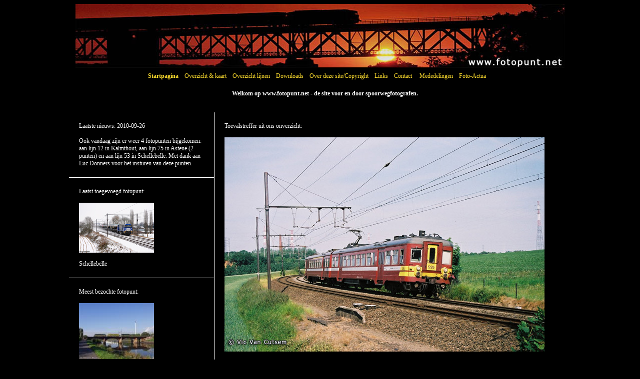

--- FILE ---
content_type: text/html; charset=utf-8
request_url: http://www.fotopunt.net/
body_size: 5652
content:


<!DOCTYPE html PUBLIC "-//W3C//DTD XHTML 1.0 Transitional//EN" "http://www.w3.org/TR/xhtml1/DTD/xhtml1-transitional.dtd">
<html xmlns="http://www.w3.org/1999/xhtml" >
<head id="Head1"><title>
	Fotopunt
</title><link rel="Stylesheet" href="StyleSheets/Menu.css" type="text/css" media="screen" /><link rel="Stylesheet" href="StyleSheets/MenuStyle.css" type="text/css" media="screen" /><link rel="Stylesheet" href="StyleSheets/fotopunt.css" type="text/css" media="screen" />
    <!--<link rel="Stylesheet" href="StyleSheets/fotoprint.css type="text/css" media="print" />-->
    
    <style type="text/css">
div#container {
width:1024px;
margin-left: auto;
margin-right: auto;
text-align: left;
}
</style>

</head>
<body>
    <form name="form1" method="post" action="./" id="form1">
<div>
<input type="hidden" name="ScriptManager1_HiddenField" id="ScriptManager1_HiddenField" value="" />
<input type="hidden" name="__EVENTTARGET" id="__EVENTTARGET" value="" />
<input type="hidden" name="__EVENTARGUMENT" id="__EVENTARGUMENT" value="" />
<input type="hidden" name="__VIEWSTATE" id="__VIEWSTATE" value="/[base64]/[base64]/aWQ9NTEiPjxpbWcgYm9yZGVyPTAgc3JjPWh0dHA6Ly93d3cuZm90b3B1bnQubmV0L2ltYWdlLzY0MGxhbmRlbGllcy5qcGc+PGJyIC8+PGJyIC8+TGFuZGVsaWVzPC9hPmRkr50pyWCYyjqFpKjdi8SeNabBCLRR8SOk1ws6Kl+4eZg=" />
</div>

<script type="text/javascript">
//<![CDATA[
var theForm = document.forms['form1'];
if (!theForm) {
    theForm = document.form1;
}
function __doPostBack(eventTarget, eventArgument) {
    if (!theForm.onsubmit || (theForm.onsubmit() != false)) {
        theForm.__EVENTTARGET.value = eventTarget;
        theForm.__EVENTARGUMENT.value = eventArgument;
        theForm.submit();
    }
}
//]]>
</script>


<script src="/WebResource.axd?d=xZMfnfxcJzCQTZuQ_gUaV9Sne-QU5od2VFnwV8aOJl6dEg30y9nSvFw1_bWo690rtGArhWpNtcaJKZkWBFFnCpmZoM9ricGrDl2FzylbWTY1&amp;t=638901289900000000" type="text/javascript"></script>


<script src="/ScriptResource.axd?d=rWgMJo0e38qMloCvs7ZCaFpSO7Q8xO3pyt_wwEJxaFMxxuRsunhU6AOEBas93aqFWHVYViGBem9F41KWSzxOqbsxzLyU3jeY25pnOCWGSXwEPmMrPIhHJeb7h9yVytEaHB6TeILgydvyZhjniVkc5Q2&amp;t=57d2c6ab" type="text/javascript"></script>
<script type="text/javascript">
//<![CDATA[
if (typeof(Sys) === 'undefined') throw new Error('ASP.NET Ajax client-side framework failed to load.');
//]]>
</script>

<script src="/ScriptResource.axd?d=eOQu-mUhRbag8PhYvz3g6NYT_xUErkT4OWFVyAeGifXmyp9dSLknBhtETWaJPogJZOABc7DiyqchFyQHIA9K465oahFGejgQzimsg1NUUYQsNS7_p_YZ7r6AiCySizelTw1MRvwIfFA-KeWqf6cSeA2&amp;t=57d2c6ab" type="text/javascript"></script>
<div>

	<input type="hidden" name="__VIEWSTATEGENERATOR" id="__VIEWSTATEGENERATOR" value="CA0B0334" />
</div>
    <span id="lblFotopuntName"></span>
<script type="text/javascript">
//<![CDATA[
Sys.WebForms.PageRequestManager._initialize('ScriptManager1', 'form1', [], [], [], 90, '');
//]]>
</script>

    <div id="container">
    <div class="topbanner">
    <img src="images/banner.jpg" alt="" class="topbanner" />
    </div>
<div class="normal">
<b><a href="default.aspx" class="normal">Startpagina</a></b>&nbsp;&nbsp;&nbsp;&nbsp;<a href="overview.aspx" class="normal">Overzicht & kaart</a>&nbsp;&nbsp;&nbsp;&nbsp;<a href="lines.aspx" class="normal">Overzicht lijnen</a>&nbsp;&nbsp;&nbsp;&nbsp;<a href="download.aspx" class="normal">Downloads</a>&nbsp;&nbsp;&nbsp;&nbsp;<a href="about.aspx" class="normal">Over deze site/Copyright</a>&nbsp;&nbsp;&nbsp;&nbsp;<a href="links.aspx" class="normal">Links</a>&nbsp;&nbsp;&nbsp;&nbsp;<a href="contact.aspx" class="normal">Contact</a>&nbsp;&nbsp;&nbsp;&nbsp;
<a href="news.aspx" class="normal">Mededelingen</a>&nbsp;&nbsp;&nbsp;&nbsp;<a href="blog.aspx" class="normal">Foto-Actua</a>&nbsp;&nbsp;&nbsp;&nbsp;<br />
<div class="normal2">
<b>Welkom op www.fotopunt.net - de site voor en door spoorwegfotografen.</b><br /><br /><br />
<div class="fp_start_wrapper">
<div class="fp_start_wrapper_left">
<div class="fp_start_left">Laatste nieuws:
2010-09-26<br /><br />Ook vandaag zijn er weer 4 fotopunten bijgekomen: aan lijn 12 in Kalmthout, aan lijn 75 in Astene (2 punten) en aan lijn 53 in Schellebelle.  Met dank aan Luc Donners voor het insturen van deze punten.
</div>

<div class="fp_start_left">Laatst toegevoegd fotopunt:<br /><br />
<a href="fotopunt.aspx?id=105"><img border=0 src=http://www.fotopunt.net/image/150schellebelle.jpg><br /><br />Schellebelle</a>
</div>
<div class="fp_start_left">Meest bezochte fotopunt:<br /><br />
<a href="fotopunt.aspx?id=1"><img border=0 src=http://www.fotopunt.net/image/tduffel.jpg><br /><br />Duffel</a>
</div>
</div>
<div class="fp_start_right">
Toevalstreffer uit ons onverzicht:<br /><br />
<a href="fotopunt.aspx?id=51"><img border=0 src=http://www.fotopunt.net/image/640landelies.jpg><br /><br />Landelies</a>
</div> 
</div>
</div>
</div>
</form>
</body>
</html>


--- FILE ---
content_type: text/css
request_url: http://www.fotopunt.net/StyleSheets/Menu.css
body_size: 1806
content:
/* This style sheet is intended to contain RARELY CHANGED rules used when the Menu control adapter is enabled. */
/* These rules correspond to the "pure CSS menu" technique that have been evolving over the past several years. */ 
/* See WhitePaper.aspx for details. */

ul.AspNet-Menu 
{
    position: relative;
}


ul.AspNet-Menu, 
ul.AspNet-Menu ul
{
    margin: 0;
    padding: 0;
    display: block;

}

ul.AspNet-Menu li
{
    position: relative;
    list-style: none;
}

ul.AspNet-Menu li a,
ul.AspNet-Menu li span
{
    display: block;
    text-decoration: none;
}

ul.AspNet-Menu ul
{
    position: absolute;
    display: none;    
}

/* Add more rules here if your menus have more than three (3) tiers */
ul.AspNet-Menu li:hover ul ul,
ul.AspNet-Menu li:hover ul ul ul,
ul.AspNet-Menu li.AspNet-Menu-Hover ul ul,
ul.AspNet-Menu li.AspNet-Menu-Hover ul ul ul
{
    display: none;
}

/* Add more rules here if your menus have more than three (3) tiers */
ul.AspNet-Menu li:hover ul,
ul.AspNet-Menu li li:hover ul,
ul.AspNet-Menu li li li:hover ul,
ul.AspNet-Menu li.AspNet-Menu-Hover ul,
ul.AspNet-Menu li li.AspNet-Menu-Hover ul,
ul.AspNet-Menu li li li.AspNet-Menu-Hover ul
{
    display: block;
}


/* -------------------------------------------------------------------------- */
/* When the Menu control's Orientation property is Horizontal the adapter wraps the menu with DIV */
/* whose class is AspNet-Menu-Horizontal. This allows us to force the top tier of the menu to layout */
/* horizontally, whereas all subsequent tiers of the menu lay out vertically. */

.AspNet-Menu-Horizontal ul.AspNet-Menu li
{
    float: left;
}

.AspNet-Menu-Horizontal ul.AspNet-Menu li li
{
    float: none;
}


--- FILE ---
content_type: text/css
request_url: http://www.fotopunt.net/StyleSheets/MenuStyle.css
body_size: 7614
content:
/* This style sheet is intended to contain OFTEN CHANGED rules used when the Menu control adapter is enabled. */

/* When the Menu control's Orientation property is Vertical the adapter wraps the menu with DIV */
/* whose class is AspNet-Menu-Vertical. */
/* Note that the example menu in this web site uses relative positioning to force the menu to occupy */
/* a specific place in the web page.  Your web site will likely use a different technique to position your */
/* menu.  So feel free to change all the properties found in this CSS rule if you clone this style sheet. */
/* There is nothing, per se, that is magical about these particular property value choices.  They happen to */
/* work well for the sample page used to demonstrate an adapted menu. */
.PrettyMenu .AspNet-Menu-Vertical
{
    position:relative;
    top: 30px;
    left: 0;
    z-index: 0;
    width: 150px;
    margin-left:auto;
    margin-right:auto;
 }

/* The menu adapter renders an unordered list (ul) in HTML for each tier in the menu. */
/* So, effectively says: style all tiers in the menu this way... */
.PrettyMenu ul.AspNet-Menu, 
.PrettyMenu ul.AspNet-Menu ul
{
    width: 150px;
    font-family: Tahoma;
    font-size: 11pt;
    color:White;
}

/* This rule effectively says: style all tiers EXCEPT THE TOP TIER in the menu this way... */
/* In other words, this rule can be used to style the second and third tiers of the menu without impacting */
/* the topmost tier's appearance. */
.PrettyMenu ul.AspNet-Menu ul
{
    left: 25px;
    top: 3px;
    background:#000000;
    color:White;
    width: 150px;
}

/* The menu adapter generates a list item (li) in HTML for each menu item. */
/* Use this rule create the common appearance of each menu item. */
.PrettyMenu ul.AspNet-Menu li
{
    background: #000000;
    margin:0 2px 2px 0;
    color:White;
    width: 150px;
}

/* Within each menu item is a link or a span, depending on whether or not the MenuItem has defined it's */
/* NavigateUrl property. By setting a transparent background image here you can effectively layer two images */
/* in each menu item.  One comes from the CSS rule (above) governing the li tag that each menu item has. */
/* The second image comes from this rule (below). */
.PrettyMenu ul.AspNet-Menu li a,
.PrettyMenu ul.AspNet-Menu li span
{
    color: White;
    padding: 4px 2px 4px 8px;
    border-top: solid 1px #FFFFFF;
    border-right: solid 1px #FFFFFF;
    border-bottom: solid 1px #FFFFFF;
    border-left: solid 1px #FFFFFF;
    background: #000000;
    width: 150px;

}

/* When a menu item contains no submenu items it is marked as a "leaf" and can be styled specially by this rule. */
.PrettyMenu ul.AspNet-Menu li.AspNet-Menu-Leaf a,
.PrettyMenu ul.AspNet-Menu li.AspNet-Menu-Leaf span
{
    background-image: none;
   width: 150px;
 }

/* Not used presently.  This is here if you modify the menu adapter so it renders img tags, too. */
.PrettyMenu ul.AspNet-Menu li a img
{
    border-style: none;
    vertical-align: middle;
   width: 150px;
 }

/* When you hover over a menu item, this rule comes into play. */
/* Browsers that do not support the CSS hover pseudo-class, use JavaScript to dynamically change the */
/* menu item's li tag so it has the AspNet-Menu-Hover class when the cursor is over that li tag. */
/* See MenuAdapter.js (in the JavaScript folder). */
.PrettyMenu ul.AspNet-Menu li:hover, 
.PrettyMenu ul.AspNet-Menu li.AspNet-Menu-Hover
{
    background:#AAAAAA;
    color:Black;
}

/* While you hover over a list item (li) you are also hovering over a link or span because */
/* the link or span covers the interior of the li.  So you can set some hover-related styles */
/* in the rule (above) for the li but set other hover-related styles in this (below) rule. */
.PrettyMenu ul.AspNet-Menu li a:hover,
.PrettyMenu ul.AspNet-Menu li span.Asp-Menu-Hover
{
    color:Black;
    background: #AAAAAA;
}

.PrettyMenu ul.AspNet-Menu li.AspNet-Menu-Leaf a:hover
{
    background-image: none;
}


/* -------------------------------------------------------------------------- */
/* When the Menu control's Orientation property is Horizontal the adapter wraps the menu with DIV */
/* whose class is AspNet-Menu-Horizontal. */
/* Note that the example menu in this web site uses absolute positioning to force the menu to occupy */
/* a specific place in the web page.  Your web site will likely use a different technique to position your */
/* menu.  So feel free to change all the properties found in this CSS rule if you clone this style sheet. */
/* There is nothing, per se, that is magical about these particular property value choices.  They happen to */
/* work well for the sample page used to demonstrate an adapted menu. */

.PrettyMenu .AspNet-Menu-Horizontal
{
    top: 138px;
    margin-bottom: 0px;
    margin-top: 0px;
    margin-left:auto;
    margin-right:auto;
    width: 990px;
    z-index: 0;
}

/* This rule controls the width of the top tier of the horizontal menu. */
/* BE SURE TO MAKE THIS WIDE ENOUGH to accomodate all of the top tier menu items that are lined */
/* up from left to right. In other words, this width needs to be the width of the individual */
/* top tier menu items multiplied by the number of items. */
.PrettyMenu .AspNet-Menu-Horizontal ul.AspNet-Menu
{
    width: 990px;
}

/* This rule effectively says: style all tiers EXCEPT THE TOP TIER in the menu this way... */
/* In other words, this rule can be used to style the second and third tiers of the menu without impacting */
/* the topmost tier's appearance. */
/* Remember that only the topmost tier of the menu is horizontal.  The second and third tiers are vertical. */
/* So, they need a much smaller width than the top tier.  Effectively, the width specified here is simply */
/* the width of a single menu item in the second and their tiers. */
.PrettyMenu .AspNet-Menu-Horizontal ul.AspNet-Menu ul
{
    width: 150px;
    left: 3px;
    top: 2em;
}

/* Generally, you use this rule to set style properties that pertain to all menu items. */
/* One exception is the width set here.  We will override this width with a more specific rule (below) */
/* That sets the width for all menu items from the second tier downward in the menu. */
.PrettyMenu .AspNet-Menu-Horizontal ul.AspNet-Menu li
{
    text-align:left;
}

/* This rule can be used to set styles for the menu items in the second tier (and lower) in the menu. */
.PrettyMenu .AspNet-Menu-Horizontal ul.AspNet-Menu li li
{
    text-align:left;
 }

/* This rule establishes the width of menu items below the top tier.  This allows the top tier menu items */
/* to be narrower, for example, than the sub-menu items. */
/* This value you set here should be slightly larger than the left margin value in the next rule. See */
/* its comment for more details. */
.PrettyMenu .AspNet-Menu-Horizontal ul.AspNet-Menu ul li
{
    width:150px;
}

/* Third tier menus have to be positioned differently than second (or top) tier menu items because */
/* they drop to the side, not below, their parent menu item. This is done by setting the last margin */
/* value (which is equal to margin-left) to a value that is slightly smaller than the WIDTH of the */
/* menu item. So, if you modify the rule above, then you should modify this (below) rule, too. */
.PrettyMenu .AspNet-Menu-Horizontal ul.AspNet-Menu li ul li ul
{
    margin: -1.8em 0 0 126px;
}

--- FILE ---
content_type: text/css
request_url: http://www.fotopunt.net/StyleSheets/fotopunt.css
body_size: 6839
content:
body 
{
 background-color:Black;
 color:White;
 font-family:Tahoma;
 font-size:12px;
 z-index:500;
 margin-left:auto;
 margin-right:auto;
}

.header
{
 background-color:Black;
 color:White;
 font-family:Tahoma;
 font-size:20px;
 z-index:500;
 margin-left:auto;
 margin-right:auto;
 text-align:center;
 text-decoration:underline;
 font-weight:bold;
	
}


a:link  
{
	text-decoration:none;
	color:White;
	font-family:Tahoma;
	font-size:12px;	
}

a:visited
{
	text-decoration:none;
	color:White;
	font-family:Tahoma;
	font-size:12px;	
}


a:active  
{
	text-decoration:none;
	color:White;
	font-family:Tahoma;
	font-size:12px;	
}

.normal
{
 background-color:Black;
 color:White;
 font-family:Tahoma;
 font-size:12px;
 z-index:500;
 margin-left:auto;
 margin-right:auto;
 position:relative;
 left:0px;
 top:5px;
 text-align:center;
 width:1024px;
}

.normal2
{
 background-color:Black;
 color:White;
 font-family:Tahoma;
 font-size:12px;
 z-index:500;
 margin-left:auto;
 margin-right:auto;
 position:relative;
 left:10px;
 top:25px;
 text-align:center;
 width:1024px;
}

.normal3
{
 background-color:Black;
 color:White;
 font-family:Tahoma;
 font-size:12px;
 z-index:500;
 margin-left:auto;
 margin-right:auto;
 position:relative;
 width:1024px;
 top:25px;
 text-align:left;
}

a.normal:link
{
	text-decoration:none;
	color:#ffde2e;
	font-family:Tahoma;
	font-size:12px;	
}

a.normal:visited
{
	text-decoration:none;
	color:#ffde2e;
	font-family:Tahoma;
	font-size:12px;	
}


a.normal:active
{
	text-decoration:none;
	color:#ffde2e;
	font-family:Tahoma;
	font-size:12px;	
}

a:hover
{
	text-decoration:none;
	color:White;
	font-family:Tahoma;
	font-size:12px;	
}

a.normal:hover
{
	text-decoration:none;
	color:#ffde2e;
	font-family:Tahoma;
	font-size:12px;	
}

a.GM:link
{
	text-decoration:none;
	color:#1111FF;
	font-family:Tahoma;
	font-size:12px;	
}

a.GM:visited
{
	text-decoration:none;
	color:#1111FF;
	font-family:Tahoma;
	font-size:12px;	
}


a.GM:active
{
	text-decoration:none;
	color:#1111FF;
	font-family:Tahoma;
	font-size:12px;	
}


a.GM:hover
{
	text-decoration:none;
	color:#1111FF;
	font-family:Tahoma;
	font-size:12px;	
}


IMG.topbanner 
{
	top: 10px;
	display:block;
	margin-left: auto;
	margin-right: auto;
	text-align:center;
}

.modalBackground {
	background-color:Gray;
	filter:alpha(opacity=70);
	opacity:0.7;
	margin-left:auto;
	margin-right:auto;
	margin-top:auto;
	margin-bottom:auto;	
	text-align:center;
}

.PanelDetail
{
	position:absolute;
	width:900px;
	height:700px;
	background-color: Black;
	text-align:center;
	margin-left:auto;
	margin-right:auto;
}
.fp_border_left_down
{
	float:left;
	width:150px;
	padding:10px;
	text-align:left;
	vertical-align:text-top;
	border-right-color:White;
	border-right-style:solid;
	border-right-width:thin;

}

.fp_border_left
{
	float:left;
	width:150px;
	padding:10px;
	text-align:left;
	vertical-align:text-top;
}

.fp_border_nodown
{
	float:left;
	padding:10px;
	text-align:left;
	vertical-align:text-top;
	width:auto;
}

.fp_border_nodown_right
{
	float:left;
	padding:10px;
	text-align:left;
	vertical-align:text-top;
	width:auto;
	border-left-color:White;
	border-left-style:solid;
	border-left-width:thin;
}


.fp_border_right_down
{
	float:left;
	width:150px;
	padding:10px;
	text-align:left;
	vertical-align:top;
}

.fp_border_down
{
	position:relative;
	left:150px;
	border-left-color:White;
	border-left-style:solid;
	border-left-width:thin;
	padding:10px;
	text-align:left;
}

.fp_border_down_full
{
	clear:both;
	border-bottom-color:White;
	border-bottom-style:solid;
	border-bottom-width:thin;
}
.fp_start_wrapper
{
	margin-left:auto;
	margin-right:auto;
}

.fp_start_wrapper_left
{
	position:relative;
	left:0px;
	border:none;
	width:250px;
	float:left;
}

.fp_start_left
{
	position:relative;
	padding:20px;
	text-align:left;
	width:250px;
	border-bottom-color:White;
	border-bottom-style:solid;
	border-bottom-width:thin;
}

.fp_start_right
{
	position:relative;
	float:left;
	left:40px;
	width:auto;
	padding:20px;
	text-align:left;
	border-left-color:White;
	border-left-style:solid;
	border-left-width:thin;	
}


.PanelDetail2
{
	position:absolute;
	width:900px;
	height:700px;
	background-color: Black;
	text-align:center;
	margin-left:auto;
	margin-right:auto;
	margin-top:-200px;
	margin-bottom:auto;
}

.GoogleMapsFP
{
	height:800px;
	width:800px;
}

.PanelDetailImage
{
	position:relative;
	top:25px;	
	color:White;
	font-family:Tahoma;
	text-align:center;
}

.PanelDetailImageBottom
{
	position:absolute;
	bottom:15px;
	left:405px;	
}

.PanelDetailImageBottom2
{
	position:absolute;
	bottom:15px;	
	left:465px;
}

.PanelDetailButton
{
	background-color:Black;	
	color:White;
	font-size:12px;
	font-family: Tahoma;
	position:absolute;
	right: 10px;
	top: 10px;
}
.PanelDetailImageText
{	
	color:White;
	font-size:12px;
	font-family: Tahoma;
	position:relative;
	text-align:center;
}

.PanelDetailImageTextExif
{
	color:White;
	font-size:12px;
	font-family: Tahoma;
	position:absolute;
	top: 50px;
	left:10px;
	text-align:left;
}

.tabs
{
	background-color:Black;
	color:White;
	font-family:Tahoma;
	font-size:12px;
	position:absolute;
	left: 20px;
	margin-left:auto;
	margin-right:auto;
	z-index:500;
	width:1024px;
}

.tabs .ajax__tab_header { 
      background:url(tab-line.gif) repeat-x bottom; 
      
} 

.tabs .ajax__tab_outer    { 
      background:url(tab-right.gif) no-repeat right; 
      height: 23px;
} 

.tabs .ajax__tab_inner    { 
     background:url(tab-left.gif) no-repeat; 
} 

.tabs .ajax__tab_tab { 
     background:url(tab.gif) repeat-x; 
     padding-left: 4px;
     padding-right: 4px;
     padding-top:4px;
     vertical-align:middle;
} 

.tabs .ajax__tab_hover .ajax__tab_outer { 
     background:url(tab-hover-right.gif) no-repeat right; 
} 

.tabs .ajax__tab_hover .ajax__tab_inner { 
     background:url(tab-hover-left.gif) no-repeat; 
} 

.tabs .ajax__tab_hover .ajax__tab_tab { 
     background:url(tab-hover.gif) repeat-x; 
     padding-left: 4px;
     padding-right: 4px;
     padding-top:4px;
     vertical-align:middle;
} 

.tabs .ajax__tab_active .ajax__tab_outer { 
     background:url(tab-active-right.gif) no-repeat right; 
} 

.tabs .ajax__tab_active .ajax__tab_inner { 
     background:url(tab-active-left.gif) no-repeat; 
} 

.tabs .ajax__tab_active .ajax__tab_tab { 
     background:url(tab-active.gif) repeat-x; 
}




